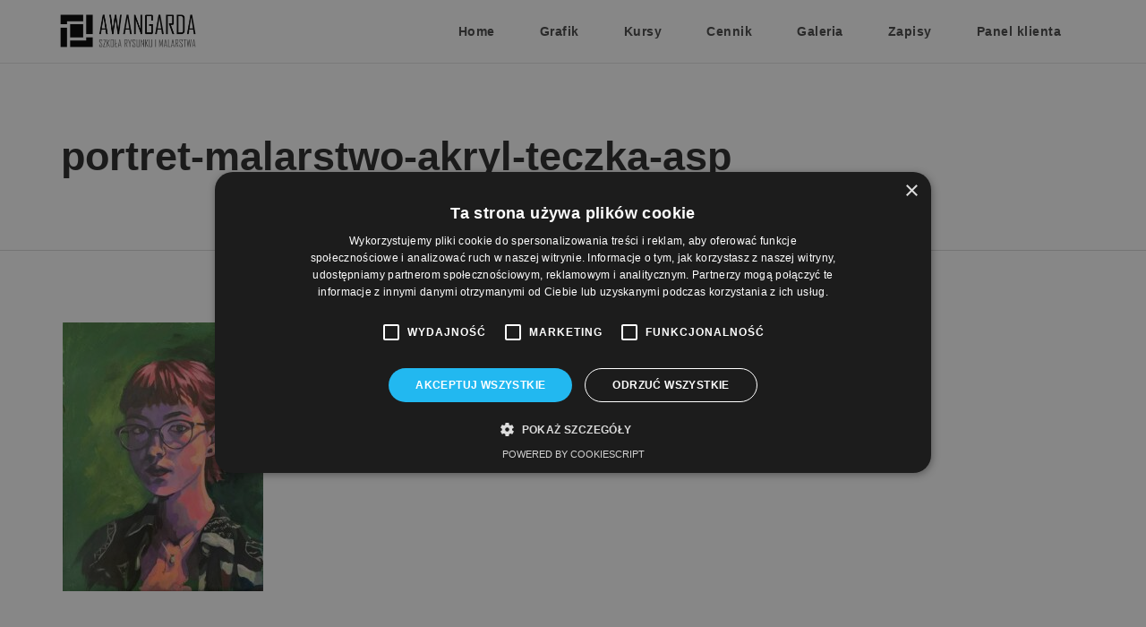

--- FILE ---
content_type: text/html; charset=UTF-8
request_url: https://awangardaszkola.pl/kursy-asp/portret-malarstwo-akryl-teczka-asp/
body_size: 5593
content:
<!DOCTYPE html>
<html dir="ltr" lang="pl-PL">
<head>
    <meta charset="UTF-8">
    <meta http-equiv="X-UA-Compatible" content="IE=edge,chrome=1">
    <meta name="viewport" content="width=device-width, initial-scale=1">
    
    <link rel="pingback" href="https://awangardaszkola.pl/xmlrpc.php" />
            <link rel="shortcut icon" href="https://awangardaszkola.pl/wp-content/uploads/2019/08/logo-miniatura.png" />
        <title>portret-malarstwo-akryl-teczka-asp | Awangarda</title>

		<!-- All in One SEO 4.9.3 - aioseo.com -->
	<meta name="robots" content="max-image-preview:large" />
	<link rel="canonical" href="https://awangardaszkola.pl/kursy-asp/portret-malarstwo-akryl-teczka-asp/" />
	
		<script type="application/ld+json" class="aioseo-schema">
			{"@context":"https:\/\/schema.org","@graph":[{"@type":"BreadcrumbList","@id":"https:\/\/awangardaszkola.pl\/kursy-asp\/portret-malarstwo-akryl-teczka-asp\/#breadcrumblist","itemListElement":[{"@type":"ListItem","@id":"https:\/\/awangardaszkola.pl#listItem","position":1,"name":"Home","item":"https:\/\/awangardaszkola.pl","nextItem":{"@type":"ListItem","@id":"https:\/\/awangardaszkola.pl\/kursy-asp\/portret-malarstwo-akryl-teczka-asp\/#listItem","name":"portret-malarstwo-akryl-teczka-asp"}},{"@type":"ListItem","@id":"https:\/\/awangardaszkola.pl\/kursy-asp\/portret-malarstwo-akryl-teczka-asp\/#listItem","position":2,"name":"portret-malarstwo-akryl-teczka-asp","previousItem":{"@type":"ListItem","@id":"https:\/\/awangardaszkola.pl#listItem","name":"Home"}}]},{"@type":"ItemPage","@id":"https:\/\/awangardaszkola.pl\/kursy-asp\/portret-malarstwo-akryl-teczka-asp\/#itempage","url":"https:\/\/awangardaszkola.pl\/kursy-asp\/portret-malarstwo-akryl-teczka-asp\/","name":"portret-malarstwo-akryl-teczka-asp | Awangarda","inLanguage":"pl-PL","isPartOf":{"@id":"https:\/\/awangardaszkola.pl\/#website"},"breadcrumb":{"@id":"https:\/\/awangardaszkola.pl\/kursy-asp\/portret-malarstwo-akryl-teczka-asp\/#breadcrumblist"},"author":{"@id":"https:\/\/awangardaszkola.pl\/author\/admin4946\/#author"},"creator":{"@id":"https:\/\/awangardaszkola.pl\/author\/admin4946\/#author"},"datePublished":"2022-08-22T19:29:25+02:00","dateModified":"2022-08-22T19:29:25+02:00"},{"@type":"Organization","@id":"https:\/\/awangardaszkola.pl\/#organization","name":"Awangarda","description":"Szko\u0142a Rysunku i Malarstwa","url":"https:\/\/awangardaszkola.pl\/"},{"@type":"Person","@id":"https:\/\/awangardaszkola.pl\/author\/admin4946\/#author","url":"https:\/\/awangardaszkola.pl\/author\/admin4946\/","name":"mw_awangarda","image":{"@type":"ImageObject","@id":"https:\/\/awangardaszkola.pl\/kursy-asp\/portret-malarstwo-akryl-teczka-asp\/#authorImage","url":"https:\/\/secure.gravatar.com\/avatar\/5e48033439391a621956df09cd308aad?s=96&d=mm&r=g","width":96,"height":96,"caption":"mw_awangarda"}},{"@type":"WebSite","@id":"https:\/\/awangardaszkola.pl\/#website","url":"https:\/\/awangardaszkola.pl\/","name":"Awangarda","description":"Szko\u0142a Rysunku i Malarstwa","inLanguage":"pl-PL","publisher":{"@id":"https:\/\/awangardaszkola.pl\/#organization"}}]}
		</script>
		<!-- All in One SEO -->


<!-- Google Tag Manager for WordPress by gtm4wp.com -->
<script data-cfasync="false" data-pagespeed-no-defer>
	var gtm4wp_datalayer_name = "dataLayer";
	var dataLayer = dataLayer || [];
</script>
<!-- End Google Tag Manager for WordPress by gtm4wp.com --><link rel='stylesheet' id='aioseo/css/src/vue/standalone/blocks/table-of-contents/global.scss-css' href='https://awangardaszkola.pl/wp-content/plugins/all-in-one-seo-pack/dist/Lite/assets/css/table-of-contents/global.e90f6d47.css?ver=4.9.3' type='text/css' media='all' />
<style id='classic-theme-styles-inline-css' type='text/css'>
/*! This file is auto-generated */
.wp-block-button__link{color:#fff;background-color:#32373c;border-radius:9999px;box-shadow:none;text-decoration:none;padding:calc(.667em + 2px) calc(1.333em + 2px);font-size:1.125em}.wp-block-file__button{background:#32373c;color:#fff;text-decoration:none}
</style>
<style id='global-styles-inline-css' type='text/css'>
body{--wp--preset--color--black: #000000;--wp--preset--color--cyan-bluish-gray: #abb8c3;--wp--preset--color--white: #ffffff;--wp--preset--color--pale-pink: #f78da7;--wp--preset--color--vivid-red: #cf2e2e;--wp--preset--color--luminous-vivid-orange: #ff6900;--wp--preset--color--luminous-vivid-amber: #fcb900;--wp--preset--color--light-green-cyan: #7bdcb5;--wp--preset--color--vivid-green-cyan: #00d084;--wp--preset--color--pale-cyan-blue: #8ed1fc;--wp--preset--color--vivid-cyan-blue: #0693e3;--wp--preset--color--vivid-purple: #9b51e0;--wp--preset--gradient--vivid-cyan-blue-to-vivid-purple: linear-gradient(135deg,rgba(6,147,227,1) 0%,rgb(155,81,224) 100%);--wp--preset--gradient--light-green-cyan-to-vivid-green-cyan: linear-gradient(135deg,rgb(122,220,180) 0%,rgb(0,208,130) 100%);--wp--preset--gradient--luminous-vivid-amber-to-luminous-vivid-orange: linear-gradient(135deg,rgba(252,185,0,1) 0%,rgba(255,105,0,1) 100%);--wp--preset--gradient--luminous-vivid-orange-to-vivid-red: linear-gradient(135deg,rgba(255,105,0,1) 0%,rgb(207,46,46) 100%);--wp--preset--gradient--very-light-gray-to-cyan-bluish-gray: linear-gradient(135deg,rgb(238,238,238) 0%,rgb(169,184,195) 100%);--wp--preset--gradient--cool-to-warm-spectrum: linear-gradient(135deg,rgb(74,234,220) 0%,rgb(151,120,209) 20%,rgb(207,42,186) 40%,rgb(238,44,130) 60%,rgb(251,105,98) 80%,rgb(254,248,76) 100%);--wp--preset--gradient--blush-light-purple: linear-gradient(135deg,rgb(255,206,236) 0%,rgb(152,150,240) 100%);--wp--preset--gradient--blush-bordeaux: linear-gradient(135deg,rgb(254,205,165) 0%,rgb(254,45,45) 50%,rgb(107,0,62) 100%);--wp--preset--gradient--luminous-dusk: linear-gradient(135deg,rgb(255,203,112) 0%,rgb(199,81,192) 50%,rgb(65,88,208) 100%);--wp--preset--gradient--pale-ocean: linear-gradient(135deg,rgb(255,245,203) 0%,rgb(182,227,212) 50%,rgb(51,167,181) 100%);--wp--preset--gradient--electric-grass: linear-gradient(135deg,rgb(202,248,128) 0%,rgb(113,206,126) 100%);--wp--preset--gradient--midnight: linear-gradient(135deg,rgb(2,3,129) 0%,rgb(40,116,252) 100%);--wp--preset--font-size--small: 13px;--wp--preset--font-size--medium: 20px;--wp--preset--font-size--large: 36px;--wp--preset--font-size--x-large: 42px;--wp--preset--spacing--20: 0.44rem;--wp--preset--spacing--30: 0.67rem;--wp--preset--spacing--40: 1rem;--wp--preset--spacing--50: 1.5rem;--wp--preset--spacing--60: 2.25rem;--wp--preset--spacing--70: 3.38rem;--wp--preset--spacing--80: 5.06rem;--wp--preset--shadow--natural: 6px 6px 9px rgba(0, 0, 0, 0.2);--wp--preset--shadow--deep: 12px 12px 50px rgba(0, 0, 0, 0.4);--wp--preset--shadow--sharp: 6px 6px 0px rgba(0, 0, 0, 0.2);--wp--preset--shadow--outlined: 6px 6px 0px -3px rgba(255, 255, 255, 1), 6px 6px rgba(0, 0, 0, 1);--wp--preset--shadow--crisp: 6px 6px 0px rgba(0, 0, 0, 1);}:where(.is-layout-flex){gap: 0.5em;}:where(.is-layout-grid){gap: 0.5em;}body .is-layout-flow > .alignleft{float: left;margin-inline-start: 0;margin-inline-end: 2em;}body .is-layout-flow > .alignright{float: right;margin-inline-start: 2em;margin-inline-end: 0;}body .is-layout-flow > .aligncenter{margin-left: auto !important;margin-right: auto !important;}body .is-layout-constrained > .alignleft{float: left;margin-inline-start: 0;margin-inline-end: 2em;}body .is-layout-constrained > .alignright{float: right;margin-inline-start: 2em;margin-inline-end: 0;}body .is-layout-constrained > .aligncenter{margin-left: auto !important;margin-right: auto !important;}body .is-layout-constrained > :where(:not(.alignleft):not(.alignright):not(.alignfull)){max-width: var(--wp--style--global--content-size);margin-left: auto !important;margin-right: auto !important;}body .is-layout-constrained > .alignwide{max-width: var(--wp--style--global--wide-size);}body .is-layout-flex{display: flex;}body .is-layout-flex{flex-wrap: wrap;align-items: center;}body .is-layout-flex > *{margin: 0;}body .is-layout-grid{display: grid;}body .is-layout-grid > *{margin: 0;}:where(.wp-block-columns.is-layout-flex){gap: 2em;}:where(.wp-block-columns.is-layout-grid){gap: 2em;}:where(.wp-block-post-template.is-layout-flex){gap: 1.25em;}:where(.wp-block-post-template.is-layout-grid){gap: 1.25em;}.has-black-color{color: var(--wp--preset--color--black) !important;}.has-cyan-bluish-gray-color{color: var(--wp--preset--color--cyan-bluish-gray) !important;}.has-white-color{color: var(--wp--preset--color--white) !important;}.has-pale-pink-color{color: var(--wp--preset--color--pale-pink) !important;}.has-vivid-red-color{color: var(--wp--preset--color--vivid-red) !important;}.has-luminous-vivid-orange-color{color: var(--wp--preset--color--luminous-vivid-orange) !important;}.has-luminous-vivid-amber-color{color: var(--wp--preset--color--luminous-vivid-amber) !important;}.has-light-green-cyan-color{color: var(--wp--preset--color--light-green-cyan) !important;}.has-vivid-green-cyan-color{color: var(--wp--preset--color--vivid-green-cyan) !important;}.has-pale-cyan-blue-color{color: var(--wp--preset--color--pale-cyan-blue) !important;}.has-vivid-cyan-blue-color{color: var(--wp--preset--color--vivid-cyan-blue) !important;}.has-vivid-purple-color{color: var(--wp--preset--color--vivid-purple) !important;}.has-black-background-color{background-color: var(--wp--preset--color--black) !important;}.has-cyan-bluish-gray-background-color{background-color: var(--wp--preset--color--cyan-bluish-gray) !important;}.has-white-background-color{background-color: var(--wp--preset--color--white) !important;}.has-pale-pink-background-color{background-color: var(--wp--preset--color--pale-pink) !important;}.has-vivid-red-background-color{background-color: var(--wp--preset--color--vivid-red) !important;}.has-luminous-vivid-orange-background-color{background-color: var(--wp--preset--color--luminous-vivid-orange) !important;}.has-luminous-vivid-amber-background-color{background-color: var(--wp--preset--color--luminous-vivid-amber) !important;}.has-light-green-cyan-background-color{background-color: var(--wp--preset--color--light-green-cyan) !important;}.has-vivid-green-cyan-background-color{background-color: var(--wp--preset--color--vivid-green-cyan) !important;}.has-pale-cyan-blue-background-color{background-color: var(--wp--preset--color--pale-cyan-blue) !important;}.has-vivid-cyan-blue-background-color{background-color: var(--wp--preset--color--vivid-cyan-blue) !important;}.has-vivid-purple-background-color{background-color: var(--wp--preset--color--vivid-purple) !important;}.has-black-border-color{border-color: var(--wp--preset--color--black) !important;}.has-cyan-bluish-gray-border-color{border-color: var(--wp--preset--color--cyan-bluish-gray) !important;}.has-white-border-color{border-color: var(--wp--preset--color--white) !important;}.has-pale-pink-border-color{border-color: var(--wp--preset--color--pale-pink) !important;}.has-vivid-red-border-color{border-color: var(--wp--preset--color--vivid-red) !important;}.has-luminous-vivid-orange-border-color{border-color: var(--wp--preset--color--luminous-vivid-orange) !important;}.has-luminous-vivid-amber-border-color{border-color: var(--wp--preset--color--luminous-vivid-amber) !important;}.has-light-green-cyan-border-color{border-color: var(--wp--preset--color--light-green-cyan) !important;}.has-vivid-green-cyan-border-color{border-color: var(--wp--preset--color--vivid-green-cyan) !important;}.has-pale-cyan-blue-border-color{border-color: var(--wp--preset--color--pale-cyan-blue) !important;}.has-vivid-cyan-blue-border-color{border-color: var(--wp--preset--color--vivid-cyan-blue) !important;}.has-vivid-purple-border-color{border-color: var(--wp--preset--color--vivid-purple) !important;}.has-vivid-cyan-blue-to-vivid-purple-gradient-background{background: var(--wp--preset--gradient--vivid-cyan-blue-to-vivid-purple) !important;}.has-light-green-cyan-to-vivid-green-cyan-gradient-background{background: var(--wp--preset--gradient--light-green-cyan-to-vivid-green-cyan) !important;}.has-luminous-vivid-amber-to-luminous-vivid-orange-gradient-background{background: var(--wp--preset--gradient--luminous-vivid-amber-to-luminous-vivid-orange) !important;}.has-luminous-vivid-orange-to-vivid-red-gradient-background{background: var(--wp--preset--gradient--luminous-vivid-orange-to-vivid-red) !important;}.has-very-light-gray-to-cyan-bluish-gray-gradient-background{background: var(--wp--preset--gradient--very-light-gray-to-cyan-bluish-gray) !important;}.has-cool-to-warm-spectrum-gradient-background{background: var(--wp--preset--gradient--cool-to-warm-spectrum) !important;}.has-blush-light-purple-gradient-background{background: var(--wp--preset--gradient--blush-light-purple) !important;}.has-blush-bordeaux-gradient-background{background: var(--wp--preset--gradient--blush-bordeaux) !important;}.has-luminous-dusk-gradient-background{background: var(--wp--preset--gradient--luminous-dusk) !important;}.has-pale-ocean-gradient-background{background: var(--wp--preset--gradient--pale-ocean) !important;}.has-electric-grass-gradient-background{background: var(--wp--preset--gradient--electric-grass) !important;}.has-midnight-gradient-background{background: var(--wp--preset--gradient--midnight) !important;}.has-small-font-size{font-size: var(--wp--preset--font-size--small) !important;}.has-medium-font-size{font-size: var(--wp--preset--font-size--medium) !important;}.has-large-font-size{font-size: var(--wp--preset--font-size--large) !important;}.has-x-large-font-size{font-size: var(--wp--preset--font-size--x-large) !important;}
.wp-block-navigation a:where(:not(.wp-element-button)){color: inherit;}
:where(.wp-block-post-template.is-layout-flex){gap: 1.25em;}:where(.wp-block-post-template.is-layout-grid){gap: 1.25em;}
:where(.wp-block-columns.is-layout-flex){gap: 2em;}:where(.wp-block-columns.is-layout-grid){gap: 2em;}
.wp-block-pullquote{font-size: 1.5em;line-height: 1.6;}
</style>
<link rel='stylesheet' id='hc-bootstrap-css' href='https://awangardaszkola.pl/wp-content/plugins/hybrid-composer/scripts/bootstrap/css/bootstrap.css?ver=1.0' type='text/css' media='all' />
<link rel='stylesheet' id='hc-style-css' href='https://awangardaszkola.pl/wp-content/plugins/hybrid-composer/style.css?ver=1.0' type='text/css' media='all' />
<link rel='stylesheet' id='hc-animations-css' href='https://awangardaszkola.pl/wp-content/plugins/hybrid-composer/css/animations.css?ver=1.0' type='text/css' media='all' />
<link rel='stylesheet' id='hc-css/components.css-css' href='https://awangardaszkola.pl/wp-content/plugins/hybrid-composer/css/components.css?ver=1.0' type='text/css' media='all' />
<link rel='stylesheet' id='icons-mind-line-css' href='https://awangardaszkola.pl/wp-content/plugins/hybrid-composer/scripts/iconsmind/line-icons.min.css?ver=1.0' type='text/css' media='all' />
<link rel='stylesheet' id='hc_css_skin-css' href='https://awangardaszkola.pl/wp-content/themes/structura/skin.css?ver=1.0' type='text/css' media='all' />
<link rel='stylesheet' id='hc_css_custom-css' href='https://awangardaszkola.pl/wp-content/plugins/hybrid-composer/custom/custom.css?ver=1.0' type='text/css' media='all' />

<link rel='stylesheet' id='wtfaq-css' href='https://awangardaszkola.pl/wp-content/plugins/wtfaq/public/css/wtfaq-public.css?ver=1.0.0' type='text/css' media='all' />
<link rel='stylesheet' id='pure-styles2-css' href='https://awangardaszkola.pl/wp-content/themes/structura-child/fonts_pure.css?ver=6.3.7' type='text/css' media='all' />
<script type='text/javascript' src='https://awangardaszkola.pl/wp-includes/js/jquery/jquery.min.js?ver=3.7.0' id='jquery-core-js'></script>
<script type='text/javascript' src='https://awangardaszkola.pl/wp-includes/js/jquery/jquery-migrate.min.js?ver=3.4.1' id='jquery-migrate-js'></script>
<script type='text/javascript' src='https://awangardaszkola.pl/wp-content/plugins/wtfaq/public/js/wtfaq-public.js?ver=1.0.0' id='wtfaq-js'></script>
<!-- Schema optimized by Schema Pro --><script type="application/ld+json">
{
  "@context": "https://schema.org",
  "@type": "School",
  "name": "Awangarda Szkoła Rysunku i Malarstwa",
  "alternateName": "Awangarda",
  "url": "https://awangardaszkola.pl/",
  "logo": "https://awangardaszkola.pl/wp-content/uploads/2019/08/logo.png",
  "contactPoint": {
    "@type": "ContactPoint",
    "telephone": "+48511080423",
    "contactType": "customer service",
    "areaServed": "PL",
    "availableLanguage": "Polish"
  },
  "sameAs": [
    "https://www.facebook.com/AwangardaSzkolaRysunku",
    "https://www.instagram.com/awangarda_szkola_rysunku/"
  ]
}
</script><!-- / Schema optimized by Schema Pro -->
<!-- Google Tag Manager for WordPress by gtm4wp.com -->
<!-- GTM Container placement set to automatic -->
<script data-cfasync="false" data-pagespeed-no-defer type="text/javascript">
	var dataLayer_content = {"pagePostType":"attachment","pagePostType2":"single-attachment","pagePostAuthor":"mw_awangarda"};
	dataLayer.push( dataLayer_content );
</script>
<script data-cfasync="false" data-pagespeed-no-defer type="text/javascript">
(function(w,d,s,l,i){w[l]=w[l]||[];w[l].push({'gtm.start':
new Date().getTime(),event:'gtm.js'});var f=d.getElementsByTagName(s)[0],
j=d.createElement(s),dl=l!='dataLayer'?'&l='+l:'';j.async=true;j.src=
'//www.googletagmanager.com/gtm.js?id='+i+dl;f.parentNode.insertBefore(j,f);
})(window,document,'script','dataLayer','GTM-P3VDCVT');
</script>
<!-- End Google Tag Manager for WordPress by gtm4wp.com --><link rel='preload' href='https://awangardaszkola.pl/wp-content/uploads/2019/08/Pracownia1.jpg' as='image'>
 <style type="text/css">.recentcomments a{display:inline !important;padding:0 !important;margin:0 !important;}</style>			<style id="wpsp-style-frontend"></style>
					<style type="text/css" id="wp-custom-css">
			.wtfaq-question-body {
    border-bottom: 1px solid 
rgba(0, 0, 0, 0.5);
}

.wtfaq-question-body::after {
    color:  rgba(0, 0, 0, 0.7);
}

.wtfaq {
    padding: 0px;
}

.wtfaq-question-body {
	font-weight: 600;
	font-size: 20px;
}

.wtfaq-question-answer {
	font-size: 16px;
}		</style>
		    </head>
    <body class="attachment attachment-template-default attachmentid-1761 attachment-jpeg wp-schema-pro-2.10.6 hc-classic" data-spy="scroll" data-target="#hc-inner-menu" data-offset="200" >
        <div id="preloader"></div>
<div class=""><header class="scroll-change fixed-top "
     >
    <div class="navbar navbar-default navbar-fixed-top " role="navigation">
                <div class="navbar navbar-main ">
            <div class="container">
                                <div class="navbar-header">
                    <button type="button" class="navbar-toggle">
                        <i class="fa fa-bars"></i>
                    </button>
                    <a class='navbar-brand' href='https://awangardaszkola.pl'><img class='logo-default' src='https://awangardaszkola.pl/wp-content/uploads/2019/08/logo.png' alt='' style='' /><img class='logo-retina' src='https://awangardaszkola.pl/wp-content/uploads/2019/08/logo.png' alt='' style='' /></a>                </div>
                <div class="collapse navbar-collapse">
                                        <div class="nav navbar-nav navbar-right">
                        <ul id="hc-inner-menu" class="nav navbar-nav  one-page-menu" style=""><li class=" " ><a href="https://awangardaszkola.pl#home">Home</a></li><li class=" " ><a href="https://awangardaszkola.pl/grafik/">Grafik</a></li><li class="   dropdown multi-level "><a class="dropdown-toggle" data-toggle="dropdown" href="#courses">Kursy<span class="caret"></span></a><ul class="dropdown-menu"><li class=" " ><a href="https://awangardaszkola.pl/kursy-architektura/">Architektura</a></li><li class=" " ><a href="https://awangardaszkola.pl/kursy-asp/">ASP</a></li><li class=" " ><a href="https://awangardaszkola.pl/kursy-liceum-plastyczne/">Liceum Plastyczne</a></li><li class=" " ><a href="https://awangardaszkola.pl/kursy-klasa-architektoniczna/">Klasa Architektoniczna</a></li><li class=" " ><a href="https://awangardaszkola.pl/kursy-hobby/">Hobby dla dorosłych</a></li><li class=" " ><a href="https://awangardaszkola.pl/hobby-14-25/">Hobby 14-25 lat</a></li><li class=" " ><a href="https://awangardaszkola.pl/hobby-11-13/">Hobby 11-13 lat</a></li><li class=" " ><a href="https://awangardaszkola.pl/hobby-dzieci-5-7/">Hobby dla dzieci 5-7 lat</a></li><li class=" " ><a href="https://awangardaszkola.pl/kursy-hobby-dzieci/">Hobby dla dzieci 8-10 lat</a></li><li class=" " ><a href="https://awangardaszkola.pl/kursy-akwarela/">Akwarela</a></li><li class=" " ><a href="https://awangardaszkola.pl/kursy-grafika-komputerowa/">Grafika komputerowa</a></li><li class=" " ><a href="https://awangardaszkola.pl/kurs-ferie-zimowe/">Kurs ferie zimowe 2026</a></li></ul><li class=" " ><a href="https://awangardaszkola.pl#prices">Cennik</a></li><li class=" " ><a href="https://awangardaszkola.pl#gallery">Galeria</a></li><li class="   dropdown multi-level "><a class="dropdown-toggle" data-toggle="dropdown" href="">Zapisy<span class="caret"></span></a><ul class="dropdown-menu"><li class=" " ><a href="https://awangardaszkola.pl/zapisy-ferie-zimowe/">Ferie zimowe 2026</a></li><li class=" " ><a href="https://awangardaszkola.pl/zapisy/">Rok szkolny 25/26</a></li></ul><li class=" " ><a target="_blank" href="https://awangardaszkola.pl/panel_klienta">Panel klienta</a></li></ul>                                                                    </div>
                </div>
            </div>
                    </div>
    </div>
</header>
<div class="header-base">
    <div class="container">
        <div class="row">
            <div class="col-md-9">
                <div class="title-base text-left">
                    <h1>
                        portret-malarstwo-akryl-teczka-asp                    </h1>
                </div>
            </div>
        </div>
    </div>
</div>
<div class="container content ">
    <p class="attachment"><a href='https://awangardaszkola.pl/wp-content/uploads/2022/08/portret-malarstwo-akryl-teczka-asp.jpg'><img fetchpriority="high" width="224" height="300" src="https://awangardaszkola.pl/wp-content/uploads/2022/08/portret-malarstwo-akryl-teczka-asp-224x300.jpg" class="attachment-medium size-medium" alt="" decoding="async" srcset="https://awangardaszkola.pl/wp-content/uploads/2022/08/portret-malarstwo-akryl-teczka-asp-224x300.jpg 224w, https://awangardaszkola.pl/wp-content/uploads/2022/08/portret-malarstwo-akryl-teczka-asp.jpg 746w" sizes="(max-width: 224px) 100vw, 224px" /></a></p>
<div class="comments-cnt">
    <div class="container">
        <div id="comments" class="comments-area">
    </div>
    </div>
</div>
</div></div></div>
<i class="scroll-top scroll-top-mobile fa fa-sort-asc"></i><footer class=" " >
    <div class="content">
        <div class="container">
                        <div class="row">
                <div class="col-md-6 footer-left footer-left">
                      <div class="col-md-12 hc_text_list_cnt"><ul class="list-texts" style="">
     <li><b>Adres:</b> <span>ul. Nyska 61a, Wrocław 50-505</span></li> <li><b>Telefon:</b> <span>511 080 423</span></li> 
<li><b>E-mail:</b> <span>awangarda.roda@gmail.com</span> <li><b>Nr konta:</b> <span>29 1140 2004 0000 3502 7799 4224</span></li></ul>
</div>                </div>
                                <div class="col-md-6 footer-right ">
                    <a href="https://awangardaszkola.pl/"><img src="https://awangardaszkola.pl/wp-content/uploads/2019/08/logo.png" height="60px"></a><span class="space"></span><span class="space"></span><br><div class="btn-group navbar-social"><div class="btn-group social-group"><a target='_blank' rel='nofollow' href='https:&#x2F;&#x2F;www.facebook.com&#x2F;AwangardaSzkolaRysunku&#x2F;'><i class='fa fa-facebook'></i></a><a target='_blank' rel='nofollow' href='https:&#x2F;&#x2F;www.instagram.com&#x2F;awangarda_szkola_rysunku&#x2F;'><i class='fa fa-instagram'></i></a><a target='_blank' rel='nofollow' href='#'><i class='fa fa-pinterest'></i></a></div></div>                </div>
            </div>
                                </div>
        <div class="row copy-row"><div class="col-md-12 copy-text">Copyright © Awangarda Szkoła Rysunku i Malarstwa 2026 </div></div>    </div>
</footer>
<script type='text/javascript' src='https://awangardaszkola.pl/wp-content/plugins/hybrid-composer/scripts/script.js?ver=1.0' id='hc_script-js'></script>
<script id="hc_script-js-after" type="text/javascript">
var ajax_url = 'https://awangardaszkola.pl/wp-admin/admin-ajax.php';
</script>
<script type='text/javascript' src='https://awangardaszkola.pl/wp-content/plugins/hybrid-composer/scripts/bootstrap/js/bootstrap.min.js?ver=1.0' id='hc_bootstrap-js'></script>
<script type='text/javascript' src='https://awangardaszkola.pl/wp-includes/js/imagesloaded.min.js?ver=4.1.4' id='imagesloaded-js'></script>
<script type='text/javascript' src='https://awangardaszkola.pl/wp-content/plugins/hybrid-composer/custom/custom.js?ver=1.0' id='custom-js-js'></script>
			<script type="text/javascript" id="wpsp-script-frontend"></script>
			</body>
</html>


--- FILE ---
content_type: application/javascript
request_url: https://awangardaszkola.pl/wp-content/plugins/hybrid-composer/custom/custom.js?ver=1.0
body_size: 4748
content:
//CUSTOM.JS - Custom Javascript block for personal customizations, activate it from WordPress menu > Apparence > Theme options > Customizations

/*!
 *
 *   typed.js - A JavaScript Typing Animation Library
 *   Author: Matt Boldt <me@mattboldt.com>
 *   Version: v2.0.9
 *   Url: https://github.com/mattboldt/typed.js
 *   License(s): MIT
 *
 */
(function (t, e) { "object" == typeof exports && "object" == typeof module ? module.exports = e() : "function" == typeof define && define.amd ? define([], e) : "object" == typeof exports ? exports.Typed = e() : t.Typed = e() })(this, function () { return function (t) { function e(n) { if (s[n]) return s[n].exports; var i = s[n] = { exports: {}, id: n, loaded: !1 }; return t[n].call(i.exports, i, i.exports, e), i.loaded = !0, i.exports } var s = {}; return e.m = t, e.c = s, e.p = "", e(0) }([function (t, e, s) { "use strict"; function n(t, e) { if (!(t instanceof e)) throw new TypeError("Cannot call a class as a function") } Object.defineProperty(e, "__esModule", { value: !0 }); var i = function () { function t(t, e) { for (var s = 0; s < e.length; s++) { var n = e[s]; n.enumerable = n.enumerable || !1, n.configurable = !0, "value" in n && (n.writable = !0), Object.defineProperty(t, n.key, n) } } return function (e, s, n) { return s && t(e.prototype, s), n && t(e, n), e } }(), r = s(1), o = s(3), a = function () { function t(e, s) { n(this, t), r.initializer.load(this, s, e), this.begin() } return i(t, [{ key: "toggle", value: function () { this.pause.status ? this.start() : this.stop() } }, { key: "stop", value: function () { this.typingComplete || this.pause.status || (this.toggleBlinking(!0), this.pause.status = !0, this.options.onStop(this.arrayPos, this)) } }, { key: "start", value: function () { this.typingComplete || this.pause.status && (this.pause.status = !1, this.pause.typewrite ? this.typewrite(this.pause.curString, this.pause.curStrPos) : this.backspace(this.pause.curString, this.pause.curStrPos), this.options.onStart(this.arrayPos, this)) } }, { key: "destroy", value: function () { this.reset(!1), this.options.onDestroy(this) } }, { key: "reset", value: function () { var t = arguments.length <= 0 || void 0 === arguments[0] || arguments[0]; clearInterval(this.timeout), this.replaceText(""), this.cursor && this.cursor.parentNode && (this.cursor.parentNode.removeChild(this.cursor), this.cursor = null), this.strPos = 0, this.arrayPos = 0, this.curLoop = 0, t && (this.insertCursor(), this.options.onReset(this), this.begin()) } }, { key: "begin", value: function () { var t = this; this.typingComplete = !1, this.shuffleStringsIfNeeded(this), this.insertCursor(), this.bindInputFocusEvents && this.bindFocusEvents(), this.timeout = setTimeout(function () { t.currentElContent && 0 !== t.currentElContent.length ? t.backspace(t.currentElContent, t.currentElContent.length) : t.typewrite(t.strings[t.sequence[t.arrayPos]], t.strPos) }, this.startDelay) } }, { key: "typewrite", value: function (t, e) { var s = this; this.fadeOut && this.el.classList.contains(this.fadeOutClass) && (this.el.classList.remove(this.fadeOutClass), this.cursor && this.cursor.classList.remove(this.fadeOutClass)); var n = this.humanizer(this.typeSpeed), i = 1; return this.pause.status === !0 ? void this.setPauseStatus(t, e, !0) : void (this.timeout = setTimeout(function () { e = o.htmlParser.typeHtmlChars(t, e, s); var n = 0, r = t.substr(e); if ("^" === r.charAt(0) && /^\^\d+/.test(r)) { var a = 1; r = /\d+/.exec(r)[0], a += r.length, n = parseInt(r), s.temporaryPause = !0, s.options.onTypingPaused(s.arrayPos, s), t = t.substring(0, e) + t.substring(e + a), s.toggleBlinking(!0) } if ("`" === r.charAt(0)) { for (; "`" !== t.substr(e + i).charAt(0) && (i++ , !(e + i > t.length));); var u = t.substring(0, e), l = t.substring(u.length + 1, e + i), c = t.substring(e + i + 1); t = u + l + c, i-- } s.timeout = setTimeout(function () { s.toggleBlinking(!1), e === t.length ? s.doneTyping(t, e) : s.keepTyping(t, e, i), s.temporaryPause && (s.temporaryPause = !1, s.options.onTypingResumed(s.arrayPos, s)) }, n) }, n)) } }, { key: "keepTyping", value: function (t, e, s) { 0 === e && (this.toggleBlinking(!1), this.options.preStringTyped(this.arrayPos, this)), e += s; var n = t.substr(0, e); this.replaceText(n), this.typewrite(t, e) } }, { key: "doneTyping", value: function (t, e) { var s = this; this.options.onStringTyped(this.arrayPos, this), this.toggleBlinking(!0), this.arrayPos === this.strings.length - 1 && (this.complete(), this.loop === !1 || this.curLoop === this.loopCount) || (this.timeout = setTimeout(function () { s.backspace(t, e) }, this.backDelay)) } }, { key: "backspace", value: function (t, e) { var s = this; if (this.pause.status === !0) return void this.setPauseStatus(t, e, !0); if (this.fadeOut) return this.initFadeOut(); this.toggleBlinking(!1); var n = this.humanizer(this.backSpeed); this.timeout = setTimeout(function () { e = o.htmlParser.backSpaceHtmlChars(t, e, s); var n = t.substr(0, e); if (s.replaceText(n), s.smartBackspace) { var i = s.strings[s.arrayPos + 1]; i && n === i.substr(0, e) ? s.stopNum = e : s.stopNum = 0 } e > s.stopNum ? (e-- , s.backspace(t, e)) : e <= s.stopNum && (s.arrayPos++ , s.arrayPos === s.strings.length ? (s.arrayPos = 0, s.options.onLastStringBackspaced(), s.shuffleStringsIfNeeded(), s.begin()) : s.typewrite(s.strings[s.sequence[s.arrayPos]], e)) }, n) } }, { key: "complete", value: function () { this.options.onComplete(this), this.loop ? this.curLoop++ : this.typingComplete = !0 } }, { key: "setPauseStatus", value: function (t, e, s) { this.pause.typewrite = s, this.pause.curString = t, this.pause.curStrPos = e } }, { key: "toggleBlinking", value: function (t) { this.cursor && (this.pause.status || this.cursorBlinking !== t && (this.cursorBlinking = t, t ? this.cursor.classList.add("typed-cursor--blink") : this.cursor.classList.remove("typed-cursor--blink"))) } }, { key: "humanizer", value: function (t) { return Math.round(Math.random() * t / 2) + t } }, { key: "shuffleStringsIfNeeded", value: function () { this.shuffle && (this.sequence = this.sequence.sort(function () { return Math.random() - .5 })) } }, { key: "initFadeOut", value: function () { var t = this; return this.el.className += " " + this.fadeOutClass, this.cursor && (this.cursor.className += " " + this.fadeOutClass), setTimeout(function () { t.arrayPos++ , t.replaceText(""), t.strings.length > t.arrayPos ? t.typewrite(t.strings[t.sequence[t.arrayPos]], 0) : (t.typewrite(t.strings[0], 0), t.arrayPos = 0) }, this.fadeOutDelay) } }, { key: "replaceText", value: function (t) { this.attr ? this.el.setAttribute(this.attr, t) : this.isInput ? this.el.value = t : "html" === this.contentType ? this.el.innerHTML = t : this.el.textContent = t } }, { key: "bindFocusEvents", value: function () { var t = this; this.isInput && (this.el.addEventListener("focus", function (e) { t.stop() }), this.el.addEventListener("blur", function (e) { t.el.value && 0 !== t.el.value.length || t.start() })) } }, { key: "insertCursor", value: function () { this.showCursor && (this.cursor || (this.cursor = document.createElement("span"), this.cursor.className = "typed-cursor", this.cursor.innerHTML = this.cursorChar, this.el.parentNode && this.el.parentNode.insertBefore(this.cursor, this.el.nextSibling))) } }]), t }(); e["default"] = a, t.exports = e["default"] }, function (t, e, s) { "use strict"; function n(t) { return t && t.__esModule ? t : { "default": t } } function i(t, e) { if (!(t instanceof e)) throw new TypeError("Cannot call a class as a function") } Object.defineProperty(e, "__esModule", { value: !0 }); var r = Object.assign || function (t) { for (var e = 1; e < arguments.length; e++) { var s = arguments[e]; for (var n in s) Object.prototype.hasOwnProperty.call(s, n) && (t[n] = s[n]) } return t }, o = function () { function t(t, e) { for (var s = 0; s < e.length; s++) { var n = e[s]; n.enumerable = n.enumerable || !1, n.configurable = !0, "value" in n && (n.writable = !0), Object.defineProperty(t, n.key, n) } } return function (e, s, n) { return s && t(e.prototype, s), n && t(e, n), e } }(), a = s(2), u = n(a), l = function () { function t() { i(this, t) } return o(t, [{ key: "load", value: function (t, e, s) { if ("string" == typeof s ? t.el = document.querySelector(s) : t.el = s, t.options = r({}, u["default"], e), t.isInput = "input" === (t.el ? t.el.tagName.toLowerCase() : ""), t.attr = t.options.attr, t.bindInputFocusEvents = t.options.bindInputFocusEvents, t.showCursor = !t.isInput && t.options.showCursor, t.cursorChar = t.options.cursorChar, t.cursorBlinking = !0, t.elContent = t.attr ? t.el.getAttribute(t.attr) : (t.el ? t.el.textContent : undefined), t.contentType = t.options.contentType, t.typeSpeed = t.options.typeSpeed, t.startDelay = t.options.startDelay, t.backSpeed = t.options.backSpeed, t.smartBackspace = t.options.smartBackspace, t.backDelay = t.options.backDelay, t.fadeOut = t.options.fadeOut, t.fadeOutClass = t.options.fadeOutClass, t.fadeOutDelay = t.options.fadeOutDelay, t.isPaused = !1, t.strings = t.options.strings.map(function (t) { return t ? t.trim() : t }), "string" == typeof t.options.stringsElement ? t.stringsElement = document.querySelector(t.options.stringsElement) : t.stringsElement = t.options.stringsElement, t.stringsElement) { t.strings = [], t.stringsElement.style.display = "none"; var n = Array.prototype.slice.apply(t.stringsElement.children), i = n.length; if (i) for (var o = 0; o < i; o += 1) { var a = n[o]; t.strings.push(a.innerHTML.trim()) } } t.strPos = 0, t.arrayPos = 0, t.stopNum = 0, t.loop = t.options.loop, t.loopCount = t.options.loopCount, t.curLoop = 0, t.shuffle = t.options.shuffle, t.sequence = [], t.pause = { status: !1, typewrite: !0, curString: "", curStrPos: 0 }, t.typingComplete = !1; for (var o in t.strings) t.sequence[o] = o; t.currentElContent = this.getCurrentElContent(t), t.autoInsertCss = t.options.autoInsertCss, this.appendAnimationCss(t) } }, { key: "getCurrentElContent", value: function (t) { var e = ""; return e = t.attr ? t.el.getAttribute(t.attr) : t.isInput ? t.el.value : "html" === t.contentType ? t.el.innerHTML : t.el.textContent } }, { key: "appendAnimationCss", value: function (t) { var e = "data-typed-js-css"; if (t.autoInsertCss && (t.showCursor || t.fadeOut) && !document.querySelector("[" + e + "]")) { var s = document.createElement("style"); s.type = "text/css", s.setAttribute(e, !0); var n = ""; t.showCursor && (n += "\n        .typed-cursor{\n          opacity: 1;\n        }\n        .typed-cursor.typed-cursor--blink{\n          animation: typedjsBlink 0.7s infinite;\n          -webkit-animation: typedjsBlink 0.7s infinite;\n                  animation: typedjsBlink 0.7s infinite;\n        }\n        @keyframes typedjsBlink{\n          50% { opacity: 0.0; }\n        }\n        @-webkit-keyframes typedjsBlink{\n          0% { opacity: 1; }\n          50% { opacity: 0.0; }\n          100% { opacity: 1; }\n        }\n      "), t.fadeOut && (n += "\n        .typed-fade-out{\n          opacity: 0;\n          transition: opacity .25s;\n        }\n        .typed-cursor.typed-cursor--blink.typed-fade-out{\n          -webkit-animation: 0;\n          animation: 0;\n        }\n      "), 0 !== s.length && (s.innerHTML = n, document.body.appendChild(s)) } } }]), t }(); e["default"] = l; var c = new l; e.initializer = c }, function (t, e) { "use strict"; Object.defineProperty(e, "__esModule", { value: !0 }); var s = { strings: ["These are the default values...", "You know what you should do?", "Use your own!", "Have a great day!"], stringsElement: null, typeSpeed: 0, startDelay: 0, backSpeed: 0, smartBackspace: !0, shuffle: !1, backDelay: 700, fadeOut: !1, fadeOutClass: "typed-fade-out", fadeOutDelay: 500, loop: !1, loopCount: 1 / 0, showCursor: !0, cursorChar: "|", autoInsertCss: !0, attr: null, bindInputFocusEvents: !1, contentType: "html", onComplete: function (t) { }, preStringTyped: function (t, e) { }, onStringTyped: function (t, e) { }, onLastStringBackspaced: function (t) { }, onTypingPaused: function (t, e) { }, onTypingResumed: function (t, e) { }, onReset: function (t) { }, onStop: function (t, e) { }, onStart: function (t, e) { }, onDestroy: function (t) { } }; e["default"] = s, t.exports = e["default"] }, function (t, e) { "use strict"; function s(t, e) { if (!(t instanceof e)) throw new TypeError("Cannot call a class as a function") } Object.defineProperty(e, "__esModule", { value: !0 }); var n = function () { function t(t, e) { for (var s = 0; s < e.length; s++) { var n = e[s]; n.enumerable = n.enumerable || !1, n.configurable = !0, "value" in n && (n.writable = !0), Object.defineProperty(t, n.key, n) } } return function (e, s, n) { return s && t(e.prototype, s), n && t(e, n), e } }(), i = function () { function t() { s(this, t) } return n(t, [{ key: "typeHtmlChars", value: function (t, e, s) { if ("html" !== s.contentType) return e; var n = t.substr(e).charAt(0); if ("<" === n || "&" === n) { var i = ""; for (i = "<" === n ? ">" : ";"; t.substr(e + 1).charAt(0) !== i && (e++ , !(e + 1 > t.length));); e++ } return e } }, { key: "backSpaceHtmlChars", value: function (t, e, s) { if ("html" !== s.contentType) return e; var n = t.substr(e).charAt(0); if (">" === n || ";" === n) { var i = ""; for (i = ">" === n ? "<" : "&"; t.substr(e - 1).charAt(0) !== i && (e-- , !(e < 0));); e-- } return e } }]), t }(); e["default"] = i; var r = new i; e.htmlParser = r }]) });
//# sourceMappingURL=typed.min.js.map



(function ($) {


    $(".typing").each(function () {
        var id = $(this).attr("id");
        if (isEmpty(id)) id = $(this).find("[id]").attr("id");
        var target;
        if ($(this).is("h1") || $(this).is("h2") || $(this).is("h3") || $(this).is("h4") || $(this).is("h5") || $(this).is("h6") || $(this).parent().hasClass("hc_text_block_cnt") || id == "typing") {
            target = this;
        } else {
            target = $(this).find("h1,h2,h3,h4,h5,h6,p,a");
        }
        var text = $(target).html();
        if (text.indexOf("|") > 0) {
            text = text.split("|");
        } else {
            text = [text];
        }
        var item = $("#" + id);
        $(item).css("height", $(item).height() + "px")
        var t = new Typed("#" + id, {
            strings: text,
            typeSpeed: 200,
            backSpeed: 0,
            backDelay: 500,
            fadeOut: true,
            loop: true,
            onComplete: function (self) { $(item).css("height", $(item).height() + "px") },
        });
    });
    function renderBorder(items) {
        $(items).each(function () {
            if (isScrollView(this)) {
                $(this).addClass("visible");
            }
        });
    }
    setTimeout(function () {
        var items = $(".btn:not(.btn-border),.advs-box.boxed-inverse,.list-items, [class*=col-md-].boxed-inverse,.pricing-table,.accordion-list,.album-list,.img-box.inner");
        renderBorder(items);
        $(window).scroll(function () {
            renderBorder(items);
        });
        if ($("html").hasClass("fp-enabled")) {
            $(items).addClass("visible");
        }
    }, 800);

    $(".niche-box-testimonails-cloud").each(function () {
        selector = "#" + $(this).attr("id") + " .name-box .subtitle .subtxt";
        var current_type = new Typed(selector, {
            strings: [$(selector).html()],
            typeSpeed: 100,
            backSpeed: 1000,
            backDelay: 3000,
            fadeOut: true,
            loop: true,
        });
    });



    $(window).bind('beforeunload', function () {
        $("#preloader").addClass("fade-in").show();
    });

    if ($(".comment-list .item").length == 0) {
        $(".comments-cnt").addClass("no-comments");
    }
    let menu = $(".menu-inner-side");
    let logo = $(".logo-default").attr("src");
    if (!isEmpty(menu) && !isEmpty(logo)) {
        $(menu).find(".navbar-toggle").css("background-image", "url(" + logo + ")");
    }

    $("body").on("click", ".menu-inner-side li,.fixed-area.fixed-inner-menu li", function () {
        $(".navbar-toggle").click();
    });

}(jQuery));

setTimeout(function(){
    const labels = document.querySelectorAll("label");

    labels.forEach(label => {
        if (label.innerText.includes("Zapoznałem się i akceptuję treść regulaminu")) {
            const aComp = label.querySelector("a");
            aComp.setAttribute("target", "_blank");
            aComp.setAttribute("href", aComp.getAttribute("href").split("?")[0] + "?disposition=inline");
        }
        if (label.innerText.includes("Informacje o rodzicu")) {
            label.innerText = "Informacje o rodzicu (odznaczyć w przypadku kursantów pełnoletnich)";
        }
    });
}, 800)

